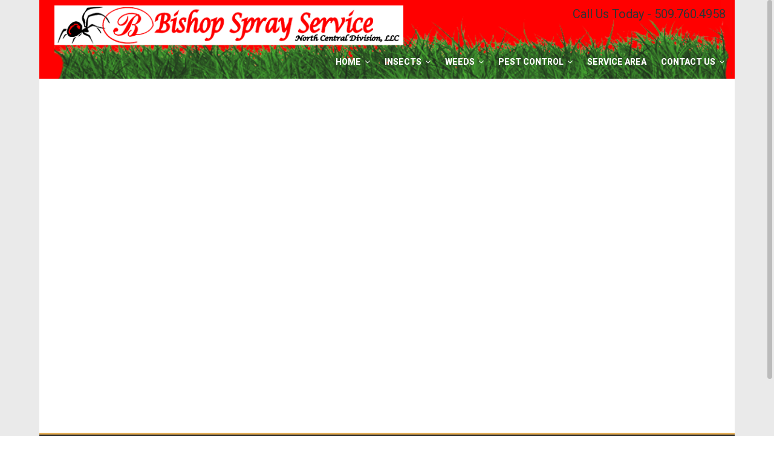

--- FILE ---
content_type: text/html; charset=UTF-8
request_url: http://www.bishopspraynorthcentral.com/join-us-on-facebook/
body_size: 6631
content:
	<!DOCTYPE html>

<html lang="en-US">


<head>

	<meta charset="UTF-8" />

	
	<meta name=viewport content="width=device-width,initial-scale=1,user-scalable=no">

	
	<title>Bishop Spray Service |   Join Us On Facebook</title>

	

	
		


		
	
	<link rel="profile" href="http://gmpg.org/xfn/11" />

	<link rel="pingback" href="http://www.bishopspraynorthcentral.com/xmlrpc.php" />

	<link rel="shortcut icon" type="image/x-icon" href="http://www.bishopspraynorthcentral.com/wp-content/themes/bishop/img/favicon.ico">

	<link rel="apple-touch-icon" href="http://www.bishopspraynorthcentral.com/wp-content/themes/bishop/img/favicon.ico"/>

	<!--[if gte IE 9]>

		<style type="text/css">

			.gradient {

				 filter: none;

			}

		</style>

	<![endif]-->



	<link href='http://fonts.googleapis.com/css?family=Open+Sans:400,800italic,800,700italic,600italic,600,400italic,300italic,300|Roboto:400,100,100italic,300,300italic,400italic,500,500italic,700,700italic|Roboto+Slab:400,100,300,700|Roboto:200,300,400,600,800&subset=latin,latin-ext' rel='stylesheet' type='text/css'>
<meta name='robots' content='max-image-preview:large' />
<link rel='dns-prefetch' href='//fonts.googleapis.com' />
<link rel="alternate" type="application/rss+xml" title="Bishop Spray Service &raquo; Feed" href="http://www.bishopspraynorthcentral.com/feed/" />
<link rel="alternate" type="application/rss+xml" title="Bishop Spray Service &raquo; Comments Feed" href="http://www.bishopspraynorthcentral.com/comments/feed/" />
<link rel="alternate" type="application/rss+xml" title="Bishop Spray Service &raquo; Join Us On Facebook Comments Feed" href="http://www.bishopspraynorthcentral.com/join-us-on-facebook/feed/" />
		<!-- This site uses the Google Analytics by ExactMetrics plugin v8.11.1 - Using Analytics tracking - https://www.exactmetrics.com/ -->
		<!-- Note: ExactMetrics is not currently configured on this site. The site owner needs to authenticate with Google Analytics in the ExactMetrics settings panel. -->
					<!-- No tracking code set -->
				<!-- / Google Analytics by ExactMetrics -->
		<script type="text/javascript">
window._wpemojiSettings = {"baseUrl":"https:\/\/s.w.org\/images\/core\/emoji\/14.0.0\/72x72\/","ext":".png","svgUrl":"https:\/\/s.w.org\/images\/core\/emoji\/14.0.0\/svg\/","svgExt":".svg","source":{"concatemoji":"http:\/\/www.bishopspraynorthcentral.com\/wp-includes\/js\/wp-emoji-release.min.js?ver=6.1.9"}};
/*! This file is auto-generated */
!function(e,a,t){var n,r,o,i=a.createElement("canvas"),p=i.getContext&&i.getContext("2d");function s(e,t){var a=String.fromCharCode,e=(p.clearRect(0,0,i.width,i.height),p.fillText(a.apply(this,e),0,0),i.toDataURL());return p.clearRect(0,0,i.width,i.height),p.fillText(a.apply(this,t),0,0),e===i.toDataURL()}function c(e){var t=a.createElement("script");t.src=e,t.defer=t.type="text/javascript",a.getElementsByTagName("head")[0].appendChild(t)}for(o=Array("flag","emoji"),t.supports={everything:!0,everythingExceptFlag:!0},r=0;r<o.length;r++)t.supports[o[r]]=function(e){if(p&&p.fillText)switch(p.textBaseline="top",p.font="600 32px Arial",e){case"flag":return s([127987,65039,8205,9895,65039],[127987,65039,8203,9895,65039])?!1:!s([55356,56826,55356,56819],[55356,56826,8203,55356,56819])&&!s([55356,57332,56128,56423,56128,56418,56128,56421,56128,56430,56128,56423,56128,56447],[55356,57332,8203,56128,56423,8203,56128,56418,8203,56128,56421,8203,56128,56430,8203,56128,56423,8203,56128,56447]);case"emoji":return!s([129777,127995,8205,129778,127999],[129777,127995,8203,129778,127999])}return!1}(o[r]),t.supports.everything=t.supports.everything&&t.supports[o[r]],"flag"!==o[r]&&(t.supports.everythingExceptFlag=t.supports.everythingExceptFlag&&t.supports[o[r]]);t.supports.everythingExceptFlag=t.supports.everythingExceptFlag&&!t.supports.flag,t.DOMReady=!1,t.readyCallback=function(){t.DOMReady=!0},t.supports.everything||(n=function(){t.readyCallback()},a.addEventListener?(a.addEventListener("DOMContentLoaded",n,!1),e.addEventListener("load",n,!1)):(e.attachEvent("onload",n),a.attachEvent("onreadystatechange",function(){"complete"===a.readyState&&t.readyCallback()})),(e=t.source||{}).concatemoji?c(e.concatemoji):e.wpemoji&&e.twemoji&&(c(e.twemoji),c(e.wpemoji)))}(window,document,window._wpemojiSettings);
</script>
<style type="text/css">
img.wp-smiley,
img.emoji {
	display: inline !important;
	border: none !important;
	box-shadow: none !important;
	height: 1em !important;
	width: 1em !important;
	margin: 0 0.07em !important;
	vertical-align: -0.1em !important;
	background: none !important;
	padding: 0 !important;
}
</style>
	<link rel='stylesheet' id='wp-block-library-css' href='http://www.bishopspraynorthcentral.com/wp-includes/css/dist/block-library/style.min.css?ver=6.1.9' type='text/css' media='all' />
<link rel='stylesheet' id='classic-theme-styles-css' href='http://www.bishopspraynorthcentral.com/wp-includes/css/classic-themes.min.css?ver=1' type='text/css' media='all' />
<style id='global-styles-inline-css' type='text/css'>
body{--wp--preset--color--black: #000000;--wp--preset--color--cyan-bluish-gray: #abb8c3;--wp--preset--color--white: #ffffff;--wp--preset--color--pale-pink: #f78da7;--wp--preset--color--vivid-red: #cf2e2e;--wp--preset--color--luminous-vivid-orange: #ff6900;--wp--preset--color--luminous-vivid-amber: #fcb900;--wp--preset--color--light-green-cyan: #7bdcb5;--wp--preset--color--vivid-green-cyan: #00d084;--wp--preset--color--pale-cyan-blue: #8ed1fc;--wp--preset--color--vivid-cyan-blue: #0693e3;--wp--preset--color--vivid-purple: #9b51e0;--wp--preset--gradient--vivid-cyan-blue-to-vivid-purple: linear-gradient(135deg,rgba(6,147,227,1) 0%,rgb(155,81,224) 100%);--wp--preset--gradient--light-green-cyan-to-vivid-green-cyan: linear-gradient(135deg,rgb(122,220,180) 0%,rgb(0,208,130) 100%);--wp--preset--gradient--luminous-vivid-amber-to-luminous-vivid-orange: linear-gradient(135deg,rgba(252,185,0,1) 0%,rgba(255,105,0,1) 100%);--wp--preset--gradient--luminous-vivid-orange-to-vivid-red: linear-gradient(135deg,rgba(255,105,0,1) 0%,rgb(207,46,46) 100%);--wp--preset--gradient--very-light-gray-to-cyan-bluish-gray: linear-gradient(135deg,rgb(238,238,238) 0%,rgb(169,184,195) 100%);--wp--preset--gradient--cool-to-warm-spectrum: linear-gradient(135deg,rgb(74,234,220) 0%,rgb(151,120,209) 20%,rgb(207,42,186) 40%,rgb(238,44,130) 60%,rgb(251,105,98) 80%,rgb(254,248,76) 100%);--wp--preset--gradient--blush-light-purple: linear-gradient(135deg,rgb(255,206,236) 0%,rgb(152,150,240) 100%);--wp--preset--gradient--blush-bordeaux: linear-gradient(135deg,rgb(254,205,165) 0%,rgb(254,45,45) 50%,rgb(107,0,62) 100%);--wp--preset--gradient--luminous-dusk: linear-gradient(135deg,rgb(255,203,112) 0%,rgb(199,81,192) 50%,rgb(65,88,208) 100%);--wp--preset--gradient--pale-ocean: linear-gradient(135deg,rgb(255,245,203) 0%,rgb(182,227,212) 50%,rgb(51,167,181) 100%);--wp--preset--gradient--electric-grass: linear-gradient(135deg,rgb(202,248,128) 0%,rgb(113,206,126) 100%);--wp--preset--gradient--midnight: linear-gradient(135deg,rgb(2,3,129) 0%,rgb(40,116,252) 100%);--wp--preset--duotone--dark-grayscale: url('#wp-duotone-dark-grayscale');--wp--preset--duotone--grayscale: url('#wp-duotone-grayscale');--wp--preset--duotone--purple-yellow: url('#wp-duotone-purple-yellow');--wp--preset--duotone--blue-red: url('#wp-duotone-blue-red');--wp--preset--duotone--midnight: url('#wp-duotone-midnight');--wp--preset--duotone--magenta-yellow: url('#wp-duotone-magenta-yellow');--wp--preset--duotone--purple-green: url('#wp-duotone-purple-green');--wp--preset--duotone--blue-orange: url('#wp-duotone-blue-orange');--wp--preset--font-size--small: 13px;--wp--preset--font-size--medium: 20px;--wp--preset--font-size--large: 36px;--wp--preset--font-size--x-large: 42px;--wp--preset--spacing--20: 0.44rem;--wp--preset--spacing--30: 0.67rem;--wp--preset--spacing--40: 1rem;--wp--preset--spacing--50: 1.5rem;--wp--preset--spacing--60: 2.25rem;--wp--preset--spacing--70: 3.38rem;--wp--preset--spacing--80: 5.06rem;}:where(.is-layout-flex){gap: 0.5em;}body .is-layout-flow > .alignleft{float: left;margin-inline-start: 0;margin-inline-end: 2em;}body .is-layout-flow > .alignright{float: right;margin-inline-start: 2em;margin-inline-end: 0;}body .is-layout-flow > .aligncenter{margin-left: auto !important;margin-right: auto !important;}body .is-layout-constrained > .alignleft{float: left;margin-inline-start: 0;margin-inline-end: 2em;}body .is-layout-constrained > .alignright{float: right;margin-inline-start: 2em;margin-inline-end: 0;}body .is-layout-constrained > .aligncenter{margin-left: auto !important;margin-right: auto !important;}body .is-layout-constrained > :where(:not(.alignleft):not(.alignright):not(.alignfull)){max-width: var(--wp--style--global--content-size);margin-left: auto !important;margin-right: auto !important;}body .is-layout-constrained > .alignwide{max-width: var(--wp--style--global--wide-size);}body .is-layout-flex{display: flex;}body .is-layout-flex{flex-wrap: wrap;align-items: center;}body .is-layout-flex > *{margin: 0;}:where(.wp-block-columns.is-layout-flex){gap: 2em;}.has-black-color{color: var(--wp--preset--color--black) !important;}.has-cyan-bluish-gray-color{color: var(--wp--preset--color--cyan-bluish-gray) !important;}.has-white-color{color: var(--wp--preset--color--white) !important;}.has-pale-pink-color{color: var(--wp--preset--color--pale-pink) !important;}.has-vivid-red-color{color: var(--wp--preset--color--vivid-red) !important;}.has-luminous-vivid-orange-color{color: var(--wp--preset--color--luminous-vivid-orange) !important;}.has-luminous-vivid-amber-color{color: var(--wp--preset--color--luminous-vivid-amber) !important;}.has-light-green-cyan-color{color: var(--wp--preset--color--light-green-cyan) !important;}.has-vivid-green-cyan-color{color: var(--wp--preset--color--vivid-green-cyan) !important;}.has-pale-cyan-blue-color{color: var(--wp--preset--color--pale-cyan-blue) !important;}.has-vivid-cyan-blue-color{color: var(--wp--preset--color--vivid-cyan-blue) !important;}.has-vivid-purple-color{color: var(--wp--preset--color--vivid-purple) !important;}.has-black-background-color{background-color: var(--wp--preset--color--black) !important;}.has-cyan-bluish-gray-background-color{background-color: var(--wp--preset--color--cyan-bluish-gray) !important;}.has-white-background-color{background-color: var(--wp--preset--color--white) !important;}.has-pale-pink-background-color{background-color: var(--wp--preset--color--pale-pink) !important;}.has-vivid-red-background-color{background-color: var(--wp--preset--color--vivid-red) !important;}.has-luminous-vivid-orange-background-color{background-color: var(--wp--preset--color--luminous-vivid-orange) !important;}.has-luminous-vivid-amber-background-color{background-color: var(--wp--preset--color--luminous-vivid-amber) !important;}.has-light-green-cyan-background-color{background-color: var(--wp--preset--color--light-green-cyan) !important;}.has-vivid-green-cyan-background-color{background-color: var(--wp--preset--color--vivid-green-cyan) !important;}.has-pale-cyan-blue-background-color{background-color: var(--wp--preset--color--pale-cyan-blue) !important;}.has-vivid-cyan-blue-background-color{background-color: var(--wp--preset--color--vivid-cyan-blue) !important;}.has-vivid-purple-background-color{background-color: var(--wp--preset--color--vivid-purple) !important;}.has-black-border-color{border-color: var(--wp--preset--color--black) !important;}.has-cyan-bluish-gray-border-color{border-color: var(--wp--preset--color--cyan-bluish-gray) !important;}.has-white-border-color{border-color: var(--wp--preset--color--white) !important;}.has-pale-pink-border-color{border-color: var(--wp--preset--color--pale-pink) !important;}.has-vivid-red-border-color{border-color: var(--wp--preset--color--vivid-red) !important;}.has-luminous-vivid-orange-border-color{border-color: var(--wp--preset--color--luminous-vivid-orange) !important;}.has-luminous-vivid-amber-border-color{border-color: var(--wp--preset--color--luminous-vivid-amber) !important;}.has-light-green-cyan-border-color{border-color: var(--wp--preset--color--light-green-cyan) !important;}.has-vivid-green-cyan-border-color{border-color: var(--wp--preset--color--vivid-green-cyan) !important;}.has-pale-cyan-blue-border-color{border-color: var(--wp--preset--color--pale-cyan-blue) !important;}.has-vivid-cyan-blue-border-color{border-color: var(--wp--preset--color--vivid-cyan-blue) !important;}.has-vivid-purple-border-color{border-color: var(--wp--preset--color--vivid-purple) !important;}.has-vivid-cyan-blue-to-vivid-purple-gradient-background{background: var(--wp--preset--gradient--vivid-cyan-blue-to-vivid-purple) !important;}.has-light-green-cyan-to-vivid-green-cyan-gradient-background{background: var(--wp--preset--gradient--light-green-cyan-to-vivid-green-cyan) !important;}.has-luminous-vivid-amber-to-luminous-vivid-orange-gradient-background{background: var(--wp--preset--gradient--luminous-vivid-amber-to-luminous-vivid-orange) !important;}.has-luminous-vivid-orange-to-vivid-red-gradient-background{background: var(--wp--preset--gradient--luminous-vivid-orange-to-vivid-red) !important;}.has-very-light-gray-to-cyan-bluish-gray-gradient-background{background: var(--wp--preset--gradient--very-light-gray-to-cyan-bluish-gray) !important;}.has-cool-to-warm-spectrum-gradient-background{background: var(--wp--preset--gradient--cool-to-warm-spectrum) !important;}.has-blush-light-purple-gradient-background{background: var(--wp--preset--gradient--blush-light-purple) !important;}.has-blush-bordeaux-gradient-background{background: var(--wp--preset--gradient--blush-bordeaux) !important;}.has-luminous-dusk-gradient-background{background: var(--wp--preset--gradient--luminous-dusk) !important;}.has-pale-ocean-gradient-background{background: var(--wp--preset--gradient--pale-ocean) !important;}.has-electric-grass-gradient-background{background: var(--wp--preset--gradient--electric-grass) !important;}.has-midnight-gradient-background{background: var(--wp--preset--gradient--midnight) !important;}.has-small-font-size{font-size: var(--wp--preset--font-size--small) !important;}.has-medium-font-size{font-size: var(--wp--preset--font-size--medium) !important;}.has-large-font-size{font-size: var(--wp--preset--font-size--large) !important;}.has-x-large-font-size{font-size: var(--wp--preset--font-size--x-large) !important;}
.wp-block-navigation a:where(:not(.wp-element-button)){color: inherit;}
:where(.wp-block-columns.is-layout-flex){gap: 2em;}
.wp-block-pullquote{font-size: 1.5em;line-height: 1.6;}
</style>
<link rel='stylesheet' id='layerslider-css' href='http://www.bishopspraynorthcentral.com/wp-content/plugins/LayerSlider/static/css/layerslider.css?ver=5.1.1' type='text/css' media='all' />
<link rel='stylesheet' id='ls-google-fonts-css' href='http://fonts.googleapis.com/css?family=Lato:100,300,regular,700,900|Open+Sans:300|Indie+Flower:regular|Oswald:300,regular,700&#038;subset=latin,latin-ext' type='text/css' media='all' />
<link rel='stylesheet' id='contact-form-7-css' href='http://www.bishopspraynorthcentral.com/wp-content/plugins/contact-form-7/includes/css/styles.css?ver=5.7.7' type='text/css' media='all' />
<link rel='stylesheet' id='default_style-css' href='http://www.bishopspraynorthcentral.com/wp-content/themes/bishop/style.css?ver=6.1.9' type='text/css' media='all' />
<link rel='stylesheet' id='font-awesome-css' href='http://www.bishopspraynorthcentral.com/wp-content/themes/bishop/css/font-awesome/css/font-awesome.min.css?ver=6.1.9' type='text/css' media='all' />
<link rel='stylesheet' id='stylesheet-css' href='http://www.bishopspraynorthcentral.com/wp-content/themes/bishop/css/stylesheet.min.css?ver=6.1.9' type='text/css' media='all' />
<link rel='stylesheet' id='style_dynamic-css' href='http://www.bishopspraynorthcentral.com/wp-content/themes/bishop/css/style_dynamic.php?ver=6.1.9' type='text/css' media='all' />
<link rel='stylesheet' id='responsive-css' href='http://www.bishopspraynorthcentral.com/wp-content/themes/bishop/css/responsive.min.css?ver=6.1.9' type='text/css' media='all' />
<link rel='stylesheet' id='style_dynamic_responsive-css' href='http://www.bishopspraynorthcentral.com/wp-content/themes/bishop/css/style_dynamic_responsive.php?ver=6.1.9' type='text/css' media='all' />
<link rel='stylesheet' id='js_composer_front-css' href='http://www.bishopspraynorthcentral.com/wp-content/plugins/js_composer/assets/css/js_composer_front.css?ver=4.1.2' type='text/css' media='all' />
<link rel='stylesheet' id='custom_css-css' href='http://www.bishopspraynorthcentral.com/wp-content/themes/bishop/css/custom_css.php?ver=6.1.9' type='text/css' media='all' />
<script type='text/javascript' src='http://www.bishopspraynorthcentral.com/wp-includes/js/jquery/jquery.min.js?ver=3.6.1' id='jquery-core-js'></script>
<script type='text/javascript' src='http://www.bishopspraynorthcentral.com/wp-includes/js/jquery/jquery-migrate.min.js?ver=3.3.2' id='jquery-migrate-js'></script>
<script type='text/javascript' src='http://www.bishopspraynorthcentral.com/wp-content/plugins/LayerSlider/static/js/layerslider.kreaturamedia.jquery.js?ver=5.1.1' id='layerslider-js'></script>
<script type='text/javascript' src='http://www.bishopspraynorthcentral.com/wp-content/plugins/LayerSlider/static/js/greensock.js?ver=1.11.2' id='greensock-js'></script>
<script type='text/javascript' src='http://www.bishopspraynorthcentral.com/wp-content/plugins/LayerSlider/static/js/layerslider.transitions.js?ver=5.1.1' id='layerslider-transitions-js'></script>
<link rel="https://api.w.org/" href="http://www.bishopspraynorthcentral.com/wp-json/" /><link rel="alternate" type="application/json" href="http://www.bishopspraynorthcentral.com/wp-json/wp/v2/pages/29" /><link rel="EditURI" type="application/rsd+xml" title="RSD" href="http://www.bishopspraynorthcentral.com/xmlrpc.php?rsd" />
<link rel="wlwmanifest" type="application/wlwmanifest+xml" href="http://www.bishopspraynorthcentral.com/wp-includes/wlwmanifest.xml" />
<meta name="generator" content="WordPress 6.1.9" />
<link rel="canonical" href="http://www.bishopspraynorthcentral.com/join-us-on-facebook/" />
<link rel='shortlink' href='http://www.bishopspraynorthcentral.com/?p=29' />
<link rel="alternate" type="application/json+oembed" href="http://www.bishopspraynorthcentral.com/wp-json/oembed/1.0/embed?url=http%3A%2F%2Fwww.bishopspraynorthcentral.com%2Fjoin-us-on-facebook%2F" />
<link rel="alternate" type="text/xml+oembed" href="http://www.bishopspraynorthcentral.com/wp-json/oembed/1.0/embed?url=http%3A%2F%2Fwww.bishopspraynorthcentral.com%2Fjoin-us-on-facebook%2F&#038;format=xml" />
<link rel="apple-touch-icon" sizes="57x57" href="/wp-content/uploads/fbrfg/apple-touch-icon-57x57.png">
<link rel="apple-touch-icon" sizes="60x60" href="/wp-content/uploads/fbrfg/apple-touch-icon-60x60.png">
<link rel="apple-touch-icon" sizes="72x72" href="/wp-content/uploads/fbrfg/apple-touch-icon-72x72.png">
<link rel="apple-touch-icon" sizes="76x76" href="/wp-content/uploads/fbrfg/apple-touch-icon-76x76.png">
<link rel="apple-touch-icon" sizes="114x114" href="/wp-content/uploads/fbrfg/apple-touch-icon-114x114.png">
<link rel="apple-touch-icon" sizes="120x120" href="/wp-content/uploads/fbrfg/apple-touch-icon-120x120.png">
<link rel="apple-touch-icon" sizes="144x144" href="/wp-content/uploads/fbrfg/apple-touch-icon-144x144.png">
<link rel="apple-touch-icon" sizes="152x152" href="/wp-content/uploads/fbrfg/apple-touch-icon-152x152.png">
<link rel="apple-touch-icon" sizes="180x180" href="/wp-content/uploads/fbrfg/apple-touch-icon-180x180.png">
<link rel="icon" type="image/png" href="/wp-content/uploads/fbrfg/favicon-32x32.png" sizes="32x32">
<link rel="icon" type="image/png" href="/wp-content/uploads/fbrfg/android-chrome-192x192.png" sizes="192x192">
<link rel="icon" type="image/png" href="/wp-content/uploads/fbrfg/favicon-96x96.png" sizes="96x96">
<link rel="icon" type="image/png" href="/wp-content/uploads/fbrfg/favicon-16x16.png" sizes="16x16">
<link rel="manifest" href="/wp-content/uploads/fbrfg/manifest.json">
<link rel="shortcut icon" href="/wp-content/uploads/fbrfg/favicon.ico">
<meta name="msapplication-TileColor" content="#da532c">
<meta name="msapplication-TileImage" content="/wp-content/uploads/fbrfg/mstile-144x144.png">
<meta name="msapplication-config" content="/wp-content/uploads/fbrfg/browserconfig.xml">
<meta name="theme-color" content="#ffffff"><style type="text/css">.recentcomments a{display:inline !important;padding:0 !important;margin:0 !important;}</style><meta name="generator" content="Powered by Visual Composer - drag and drop page builder for WordPress."/>

	<link rel="stylesheet" type="text/css" href="http://www.bishopspraynorthcentral.com/wp-content/themes/bishop/css/bishop.css"> 

</head>



<body class="page-template-default page page-id-29  smooth_scroll boxed wpb-js-composer js-comp-ver-4.1.2 vc_responsive">

	

	
	
	
	
	<div class="wrapper">

	<div class="wrapper_inner">

	<!-- Google Analytics start -->

	
	<!-- Google Analytics end -->

	




<header class="page_header   regular    scroll_header_top_area">

	<div class="header_inner clearfix">

	

	
	<div class="header_top_bottom_holder">

	
	<div class="header_bottom clearfix" style='' >

		
				<div class="container">

					<div class="container_inner clearfix">

			
            

					<div class="header_inner_left">

						<div class="mobile_menu_button"><span><i class="fa fa-bars"></i></span></div>

						<div class="logo_wrapper">

							
							<div class="q_logo"><a href="http://www.bishopspraynorthcentral.com/"><img class="normal" src="http://www.bishopspraynorthcentral.com/wp-content/uploads/2015/07/logo.png" alt="Logo"/><img class="light" src="http://www.bishopspraynorthcentral.com/wp-content/uploads/2015/07/logo.png" alt="Logo"/><img class="dark" src="http://www.bishopspraynorthcentral.com/wp-content/uploads/2015/07/logo.png" alt="Logo"/><img class="sticky" src="http://www.bishopspraynorthcentral.com/wp-content/uploads/2015/07/logo.png" alt="Logo"/></a></div>

							

						</div>

                        
					</div>

					
						
							<div class="header_inner_right">

                            <div class="widget widget_text">			<div class="textwidget"><h3>Call Us Today - 509.760.4958</h3></div>
		</div>
                                
							</div>

						
						<nav class="main_menu drop_down ">

						<ul id="menu-top_menu" class=""><li id="nav-menu-item-67" class="menu-item menu-item-type-post_type menu-item-object-page menu-item-home menu-item-has-children  has_sub narrow"><a href="http://www.bishopspraynorthcentral.com/" class=""><i class="menu_icon fa blank"></i><span>Home</span><i class="q_menu_arrow fa fa-angle-down"></i></a>
<div class="second bellow_header"><div class="inner"><ul>
	<li id="nav-menu-item-98" class="menu-item menu-item-type-post_type menu-item-object-page "><a href="http://www.bishopspraynorthcentral.com/about-us/" class=""><i class="menu_icon fa blank"></i><span>About Us</span></a></li>
	<li id="nav-menu-item-108" class="menu-item menu-item-type-post_type menu-item-object-page "><a href="http://www.bishopspraynorthcentral.com/our-work-is-guaranteed/" class=""><i class="menu_icon fa blank"></i><span>Our Work Is Guaranteed</span></a></li>
</ul></div></div>
</li>
<li id="nav-menu-item-121" class="menu-item menu-item-type-post_type menu-item-object-page menu-item-has-children  has_sub narrow"><a href="http://www.bishopspraynorthcentral.com/insects/" class=""><i class="menu_icon fa blank"></i><span>Insects</span><i class="q_menu_arrow fa fa-angle-down"></i></a>
<div class="second bellow_header"><div class="inner"><ul>
	<li id="nav-menu-item-138" class="menu-item menu-item-type-post_type menu-item-object-page "><a href="http://www.bishopspraynorthcentral.com/preparing-for-our-visit/" class=""><i class="menu_icon fa blank"></i><span>Preparing For Our Visit</span></a></li>
</ul></div></div>
</li>
<li id="nav-menu-item-145" class="menu-item menu-item-type-post_type menu-item-object-page menu-item-has-children  has_sub narrow"><a href="http://www.bishopspraynorthcentral.com/weeds/" class=""><i class="menu_icon fa blank"></i><span>Weeds</span><i class="q_menu_arrow fa fa-angle-down"></i></a>
<div class="second bellow_header"><div class="inner"><ul>
	<li id="nav-menu-item-144" class="menu-item menu-item-type-post_type menu-item-object-page "><a href="http://www.bishopspraynorthcentral.com/preparing-for-our-visit/" class=""><i class="menu_icon fa blank"></i><span>Preparing For Our Visit</span></a></li>
</ul></div></div>
</li>
<li id="nav-menu-item-153" class="menu-item menu-item-type-post_type menu-item-object-page menu-item-has-children  has_sub narrow"><a href="http://www.bishopspraynorthcentral.com/pest-control/" class=""><i class="menu_icon fa blank"></i><span>Pest Control</span><i class="q_menu_arrow fa fa-angle-down"></i></a>
<div class="second bellow_header"><div class="inner"><ul>
	<li id="nav-menu-item-154" class="menu-item menu-item-type-post_type menu-item-object-page "><a href="http://www.bishopspraynorthcentral.com/preparing-for-our-visit/" class=""><i class="menu_icon fa blank"></i><span>Preparing For Our Visit</span></a></li>
</ul></div></div>
</li>
<li id="nav-menu-item-159" class="menu-item menu-item-type-post_type menu-item-object-page  narrow"><a href="http://www.bishopspraynorthcentral.com/service-area/" class=""><i class="menu_icon fa blank"></i><span>Service Area</span></a></li>
<li id="nav-menu-item-338" class="menu-item menu-item-type-post_type menu-item-object-page menu-item-has-children  has_sub narrow"><a href="http://www.bishopspraynorthcentral.com/contact-us/" class=""><i class="menu_icon fa blank"></i><span>contact us</span><i class="q_menu_arrow fa fa-angle-down"></i></a>
<div class="second bellow_header"><div class="inner"><ul>
	<li id="nav-menu-item-378" class="menu-item menu-item-type-custom menu-item-object-custom "><a target="_blank" href="https://www.facebook.com/BishopSprayNorthCentralDivision" class=""><i class="menu_icon fa blank"></i><span>Join Us On Facebook</span></a></li>
	<li id="nav-menu-item-363" class="menu-item menu-item-type-post_type menu-item-object-page menu-item-has-children sub"><a href="http://www.bishopspraynorthcentral.com/pay-online/" class=""><i class="menu_icon fa blank"></i><span>pay online</span><i class="q_menu_arrow fa fa-angle-right"></i></a>
	<ul>
		<li id="nav-menu-item-361" class="menu-item menu-item-type-post_type menu-item-object-page "><a href="http://www.bishopspraynorthcentral.com/thank-you/" class=""><i class="menu_icon fa blank"></i><span>thank you</span></a></li>
	</ul>
</li>
	<li id="nav-menu-item-362" class="menu-item menu-item-type-post_type menu-item-object-page "><a href="http://www.bishopspraynorthcentral.com/sitemap/" class=""><i class="menu_icon fa blank"></i><span>sitemap</span></a></li>
</ul></div></div>
</li>
</ul>
						</nav>

						
					
					<nav class="mobile_menu">

						<ul id="menu-top_menu-1" class=""><li id="mobile-menu-item-67" class="menu-item menu-item-type-post_type menu-item-object-page menu-item-home menu-item-has-children  has_sub"><a href="http://www.bishopspraynorthcentral.com/" class=""><span>Home</span><span class="mobile_arrow"><i class="fa fa-angle-right"></i><i class="fa fa-angle-down"></i></span></a>
<ul class="sub_menu">
	<li id="mobile-menu-item-98" class="menu-item menu-item-type-post_type menu-item-object-page "><a href="http://www.bishopspraynorthcentral.com/about-us/" class=""><span>About Us</span><span class="mobile_arrow"><i class="fa fa-angle-right"></i><i class="fa fa-angle-down"></i></span></a></li>
	<li id="mobile-menu-item-108" class="menu-item menu-item-type-post_type menu-item-object-page "><a href="http://www.bishopspraynorthcentral.com/our-work-is-guaranteed/" class=""><span>Our Work Is Guaranteed</span><span class="mobile_arrow"><i class="fa fa-angle-right"></i><i class="fa fa-angle-down"></i></span></a></li>
</ul>
</li>
<li id="mobile-menu-item-121" class="menu-item menu-item-type-post_type menu-item-object-page menu-item-has-children  has_sub"><a href="http://www.bishopspraynorthcentral.com/insects/" class=""><span>Insects</span><span class="mobile_arrow"><i class="fa fa-angle-right"></i><i class="fa fa-angle-down"></i></span></a>
<ul class="sub_menu">
	<li id="mobile-menu-item-138" class="menu-item menu-item-type-post_type menu-item-object-page "><a href="http://www.bishopspraynorthcentral.com/preparing-for-our-visit/" class=""><span>Preparing For Our Visit</span><span class="mobile_arrow"><i class="fa fa-angle-right"></i><i class="fa fa-angle-down"></i></span></a></li>
</ul>
</li>
<li id="mobile-menu-item-145" class="menu-item menu-item-type-post_type menu-item-object-page menu-item-has-children  has_sub"><a href="http://www.bishopspraynorthcentral.com/weeds/" class=""><span>Weeds</span><span class="mobile_arrow"><i class="fa fa-angle-right"></i><i class="fa fa-angle-down"></i></span></a>
<ul class="sub_menu">
	<li id="mobile-menu-item-144" class="menu-item menu-item-type-post_type menu-item-object-page "><a href="http://www.bishopspraynorthcentral.com/preparing-for-our-visit/" class=""><span>Preparing For Our Visit</span><span class="mobile_arrow"><i class="fa fa-angle-right"></i><i class="fa fa-angle-down"></i></span></a></li>
</ul>
</li>
<li id="mobile-menu-item-153" class="menu-item menu-item-type-post_type menu-item-object-page menu-item-has-children  has_sub"><a href="http://www.bishopspraynorthcentral.com/pest-control/" class=""><span>Pest Control</span><span class="mobile_arrow"><i class="fa fa-angle-right"></i><i class="fa fa-angle-down"></i></span></a>
<ul class="sub_menu">
	<li id="mobile-menu-item-154" class="menu-item menu-item-type-post_type menu-item-object-page "><a href="http://www.bishopspraynorthcentral.com/preparing-for-our-visit/" class=""><span>Preparing For Our Visit</span><span class="mobile_arrow"><i class="fa fa-angle-right"></i><i class="fa fa-angle-down"></i></span></a></li>
</ul>
</li>
<li id="mobile-menu-item-159" class="menu-item menu-item-type-post_type menu-item-object-page "><a href="http://www.bishopspraynorthcentral.com/service-area/" class=""><span>Service Area</span><span class="mobile_arrow"><i class="fa fa-angle-right"></i><i class="fa fa-angle-down"></i></span></a></li>
<li id="mobile-menu-item-338" class="menu-item menu-item-type-post_type menu-item-object-page menu-item-has-children  has_sub"><a href="http://www.bishopspraynorthcentral.com/contact-us/" class=""><span>contact us</span><span class="mobile_arrow"><i class="fa fa-angle-right"></i><i class="fa fa-angle-down"></i></span></a>
<ul class="sub_menu">
	<li id="mobile-menu-item-378" class="menu-item menu-item-type-custom menu-item-object-custom "><a target="_blank" href="https://www.facebook.com/BishopSprayNorthCentralDivision" class=""><span>Join Us On Facebook</span><span class="mobile_arrow"><i class="fa fa-angle-right"></i><i class="fa fa-angle-down"></i></span></a></li>
	<li id="mobile-menu-item-363" class="menu-item menu-item-type-post_type menu-item-object-page menu-item-has-children  has_sub"><a href="http://www.bishopspraynorthcentral.com/pay-online/" class=""><span>pay online</span><span class="mobile_arrow"><i class="fa fa-angle-right"></i><i class="fa fa-angle-down"></i></span></a>
	<ul class="sub_menu">
		<li id="mobile-menu-item-361" class="menu-item menu-item-type-post_type menu-item-object-page "><a href="http://www.bishopspraynorthcentral.com/thank-you/" class=""><span>thank you</span><span class="mobile_arrow"><i class="fa fa-angle-right"></i><i class="fa fa-angle-down"></i></span></a></li>
	</ul>
</li>
	<li id="mobile-menu-item-362" class="menu-item menu-item-type-post_type menu-item-object-page "><a href="http://www.bishopspraynorthcentral.com/sitemap/" class=""><span>sitemap</span><span class="mobile_arrow"><i class="fa fa-angle-right"></i><i class="fa fa-angle-down"></i></span></a></li>
</ul>
</li>
</ul>
					</nav>

			
					</div>

				</div>

			
	</div>

	</div>

	</div>

</header>

	
		<a id='back_to_top' href='#'>

			<span class="fa-stack">

				<i class="fa fa-angle-up " style=""></i>

			</span>

		</a>

	
		
	<div class="content content_top_margin">


			
			<div class="content_inner  ">

			
												<div class="container">
			<div class="container_inner clearfix">
																														 
																				
		</div>
	</div>
					<div class="content_bottom" >
					</div>
				
	</div>
</div>
	<footer >
		<div class="footer_inner clearfix">
						<div class="footer_bottom_holder">
			<div class="footer_bottom">
            <div class="container">
            <div class="container_inner clearfix">
							<div class="textwidget">Bishop Spray Service, North Central, © 2017 |  Site Developed by <a href="http://www.backusdesign.com" target="_blank" rel="noopener">Backus Marketing &amp; Design</a></div>
		            </div>
            </div>
			</div>
		</div>
				</div>
	</footer>
</div>
</div>
			<script type="text/javascript">function showhide_toggle(e,t,r,g){var a=jQuery("#"+e+"-link-"+t),s=jQuery("a",a),i=jQuery("#"+e+"-content-"+t),l=jQuery("#"+e+"-toggle-"+t);a.toggleClass("sh-show sh-hide"),i.toggleClass("sh-show sh-hide").toggle(),"true"===s.attr("aria-expanded")?s.attr("aria-expanded","false"):s.attr("aria-expanded","true"),l.text()===r?(l.text(g),a.trigger("sh-link:more")):(l.text(r),a.trigger("sh-link:less")),a.trigger("sh-link:toggle")}</script>
	<script type='text/javascript' src='http://www.bishopspraynorthcentral.com/wp-content/plugins/contact-form-7/includes/swv/js/index.js?ver=5.7.7' id='swv-js'></script>
<script type='text/javascript' id='contact-form-7-js-extra'>
/* <![CDATA[ */
var wpcf7 = {"api":{"root":"http:\/\/www.bishopspraynorthcentral.com\/wp-json\/","namespace":"contact-form-7\/v1"}};
/* ]]> */
</script>
<script type='text/javascript' src='http://www.bishopspraynorthcentral.com/wp-content/plugins/contact-form-7/includes/js/index.js?ver=5.7.7' id='contact-form-7-js'></script>
<script type='text/javascript' id='qode-like-js-extra'>
/* <![CDATA[ */
var qodeLike = {"ajaxurl":"http:\/\/www.bishopspraynorthcentral.com\/wp-admin\/admin-ajax.php"};
/* ]]> */
</script>
<script type='text/javascript' src='http://www.bishopspraynorthcentral.com/wp-content/themes/bishop/js/qode-like.js?ver=1.0' id='qode-like-js'></script>
<script type='text/javascript' src='http://www.bishopspraynorthcentral.com/wp-content/themes/bishop/js/plugins.js?ver=6.1.9' id='plugins-js'></script>
<script type='text/javascript' src='http://www.bishopspraynorthcentral.com/wp-content/themes/bishop/js/default_dynamic.php?ver=6.1.9' id='default_dynamic-js'></script>
<script type='text/javascript' src='http://www.bishopspraynorthcentral.com/wp-content/themes/bishop/js/default.min.js?ver=6.1.9' id='default-js'></script>
<script type='text/javascript' src='http://www.bishopspraynorthcentral.com/wp-content/themes/bishop/js/custom_js.php?ver=6.1.9' id='custom_js-js'></script>
<script type='text/javascript' src='http://www.bishopspraynorthcentral.com/wp-includes/js/comment-reply.min.js?ver=6.1.9' id='comment-reply-js'></script>
<script type='text/javascript' src='http://www.bishopspraynorthcentral.com/wp-content/plugins/js_composer/assets/js/js_composer_front.js?ver=4.1.2' id='wpb_composer_front_js-js'></script>
</body>
</html>

--- FILE ---
content_type: text/css; charset=utf-8
request_url: http://www.bishopspraynorthcentral.com/wp-content/themes/bishop/css/style_dynamic.php?ver=6.1.9
body_size: 2358
content:

            .q_progress_bar .progress_content,
        .portfolio_gallery a .gallery_text_holder,
        .projects_holder article .portfolio_description .separator,
        .projects_holder article .hover_feature_holder_title .separator,
        .portfolio_slider .image_holder .separator,
        .highlight,
        .gallery_holder ul li .gallery_hover,
        .q_dropcap.circle,
        .q_dropcap.square,
        .q_icon_with_title.boxed .icon_holder .fa-stack, 
        .q_font_awsome_icon_square,
        .q_icon_with_title.square .icon_holder .fa-stack,
        .box_holder_icon_inner.square .fa-stack,
        .q_font_awsome_icon_square,
        .box_holder_icon_inner.circle .fa-stack,
        .circle .icon_holder .fa-stack,
        .q_list.number.circle_number ul>li:before,
        .latest_post_holder .latest_post_date .post_publish_day,
        .social_share_dropdown ul li.share_title,
        #wp-calendar td#today,
        #back_to_top:hover span,
        .vc_text_separator.full div,
        .mejs-controls .mejs-time-rail .mejs-time-current,
        .mejs-controls .mejs-time-rail .mejs-time-handle,
        .mejs-controls .mejs-horizontal-volume-slider .mejs-horizontal-volume-current,
        .q_pie_graf_legend ul li .color_holder,
        .q_line_graf_legend ul li .color_holder,
        .circle_item .circle:hover,
        .qode_call_to_action.container,
        .qode_carousels .flex-control-paging li a.flex-active{
            background-color: #ffffff;
        }

        
        .portfolio_gallery a .gallery_text_holder, 
        .gallery_holder ul li .gallery_hover{
            background-color: rgba(255,255,255,0.9);
        }

        h1 a:hover, h2 a:hover, h3 a:hover, h4 a:hover, h5 a:hover, h6 a:hover, a, p a,
        nav.main_menu>ul>li.active > a > span,
        nav.main_menu>ul>li.active > a > i,
        nav.main_menu > ul > li:hover > a > span,
        nav.main_menu > ul > li:hover > a > i,
        .drop_down .second .inner > ul > li > a:hover,
        .drop_down .second .inner ul li.sub ul li a:hover,
        .drop_down .wide.icons  .second a:hover i,
        nav.mobile_menu ul li a:hover,
        nav.mobile_menu ul li.active > a,
        .breadcrumb .current,
        .breadcrumb a:hover,
        .box_image_holder .box_icon .fa-stack i.fa-stack-base,
        .q_icon_list i,
        .q_counter_holder span.counter,
        .box_holder_icon .fa-stack i,
        .qbutton.gray,
        .qbutton.gray:hover,
        .q_percentage_with_icon,
        .portfolio_navigation .portfolio_button a:hover i,
        .portfolio_like a.liked i,
        .portfolio_like a:hover i,
        .portfolio_single .portfolio_like a.liked i,
        .portfolio_single .portfolio_like a:hover i,
        .filter_holder ul li:hover span,
        .q_accordion_holder.accordion .ui-accordion-header:hover,
        .q_accordion_holder.accordion.with_icon .ui-accordion-header i,
        .testimonial_content_inner .testimonial_author .company_position,
        blockquote i.pull-left,
        .q_dropcap,
        .q_message.with_icon > i,
        .q_box_holder.with_icon .box_holder_icon_inner .fa-stack i.fa-stack-base,
        .q_font_awsome_icon_stack .fa-circle,
        .q_icon_with_title.boxed .icon_holder .fa-stack,
        .q_icon_with_title.center .icon_holder .font_awsome_icon i:hover,
        .q_icon_with_title .icon_with_title_link,
        .q_font_awsome_icon i:hover,
        .q_progress_bars_icons_inner.square .bar.active i,
        .q_progress_bars_icons_inner.circle .bar.active i,
        .q_progress_bars_icons_inner.normal .bar.active i,
        .q_progress_bars_icons_inner .bar.active i.fa-circle,
        .q_list.number ul>li:before,
        .latest_post_inner .post_infos a:hover,
        .post_info_right a:hover,
        .blog_holder article .post_description a:hover,
        .blog_holder.masonry article .post_info a:hover,
        .blog_holder article .post_comments:hover i,
        .latest_post_inner .post_comments:hover i,
        .blog_holder article .post_description a:hover,
        .blog_holder article .post_description .post_comments:hover,
        .blog_like a:hover i,
        .blog_like a.liked i,
        .blog_like a:hover span,
        .social_share_holder:hover .social_share_title,
        .social_share_dropdown ul li:hover .share_text,
        .social_share_dropdown ul li :hover i,
        .blog_holder article.format-quote .post_text i.qoute_mark,
        .blog_holder article.format-link .post_text i.link_mark,
        .blog_holder article.format-link .post_text .post_text_holder:hover h4 a,
        .blog_holder article.format-quote .post_text .post_text_holder:hover h4 a,
        .blog_holder article.format-quote .post_text .post_text_holder:hover .quote_author,
        .author_text_holder .author_email,
        .comment_holder .comment .text .replay, 
        .comment_holder .comment .text .comment-reply-link,
        .header-widget.widget_nav_menu ul.menu li a:hover,
        aside .widget a:hover,
        .header_top #lang_sel ul li ul li a:hover,
        .header_top #lang_sel_click ul li ul li a:hover,
        .header_top #lang_sel_list ul li a.lang_sel_sel,
        .header_top #lang_sel_list ul li a:hover,
        aside .widget #lang_sel a.lang_sel_sel:hover,
        aside .widget #lang_sel_click a.lang_sel_sel:hover,
        aside .widget #lang_sel ul ul a:hover,
        aside .widget #lang_sel_click ul ul a:hover,
        aside .widget #lang_sel_list li a.lang_sel_sel,
        aside .widget #lang_sel_list li a:hover,
        .q_team .q_team_title_holder span,
        .animated_icon_with_text_holder .animated_text p,
        #respond textarea:focus,
        #respond input[type='text']:focus,
        .contact_form input[type='text']:focus,
        .contact_form  textarea:focus,
        .side_menu_button > a:hover,
        .header_top #lang_sel > ul > li > a:hover, 
        .header_top #lang_sel_click > ul > li> a:hover,
				nav.content_menu ul li.active i,
				nav.content_menu ul li:hover i,
				nav.content_menu ul li.active a,
				nav.content_menu ul li:hover a,
				aside .widget.posts_holder li:hover{
            color: #ffffff;
        }

        .q_steps_holder .circle_small:hover span, .q_steps_holder .circle_small:hover .step_title, .q_circles_holder .q_circle_inner2:hover i,
        .header_top #lang_sel > ul > li > a:hover, 
        .header_top #lang_sel_click > ul > li> a:hover{
            color: #ffffff !important;
        }

        .ajax_loader_html,
        .box_image_with_border:hover,
        .q_progress_bars_icons_inner.square .bar.active .bar_noactive, 
        .q_progress_bars_icons_inner.square .bar.active .bar_active,
        .q_progress_bars_icons_inner.circle .bar.active .bar_noactive,
        .q_progress_bars_icons_inner.circle .bar.active .bar_active,
        .blog_holder article.format-link .post_text .post_text_holder:hover,
        .blog_holder article.format-quote .post_text .post_text_holder:hover,
        .widget.widget_search form.form_focus,
        #back_to_top:hover span,
        .q_steps_holder .circle_small_wrapper,
        #respond textarea:focus,
        #respond input[type='text']:focus,
        .contact_form input[type='text']:focus,
        .contact_form  textarea:focus,
        blockquote,
        .q_progress_bar .progress_content{
            border-color: #ffffff;
        }

        
        
      

    


    body{
    	    	    	 font-size: 14px;     		
    }
     
        body,
        .content,
        .full_width{
        	background-color:#ffffff; 
        }
        .wrapper{
    	 background-color:#EAEAEA;     }
body.boxed .wrapper{
	 background-color:#EAEAEA; 	
		
	}
body.boxed .content{
	 background-color:#ffffff; }

.header_bottom,
.header_top {
	background-color: rgba(255,0,0,1);
}










						.content{
				margin-top: -86px;
			}
				
	



.drop_down .second .inner ul, 
.drop_down .second .inner ul li ul, 
li.narrow .second .inner ul, 
nav.main_menu > ul > li:hover > a, 
header.sticky nav.main_menu > ul > li:hover > a span
{
	background-color: #ff0000;
	background-color: rgba(255,0,0,1);
}
nav.main_menu > ul > li > a{
	 color: #ffffff; 		 font-size: 14px; 		 font-weight: 800; }

.side_menu_button a,
.side_menu_button a:hover{
	color: #ffffff;
}

nav.main_menu ul li:hover a,
nav.main_menu ul li.active a{
	color: #E3F09E;
}

.drop_down .second .inner > ul > li > a,
.drop_down .second .inner > ul > li > h3,
.drop_down .wide .second .inner > ul > li > h3,
.drop_down .wide .second .inner > ul > li > a,
.drop_down .wide .second ul li ul li.menu-item-has-children > a,
.drop_down .wide .second .inner ul li.sub ul li.menu-item-has-children > a,
.drop_down .wide .second .inner > ul li.sub .flexslider ul li  h5 a,
.drop_down .wide .second .inner > ul li .flexslider ul li  h5 a,
.drop_down .wide .second .inner > ul li.sub .flexslider ul li  h5,
.drop_down .wide .second .inner > ul li .flexslider ul li  h5{
	 color: #ffffff; 		 font-size: 14px; 			font-weight: 800; }
.drop_down .second .inner > ul > li > a:hover,
.drop_down .wide .second ul li ul li.menu-item-has-children > a:hover,
.drop_down .wide .second .inner ul li.sub ul li.menu-item-has-children > a:hover{
	color: #000000 !important;
}








h1{
			font-family: 'Roboto', sans-serif;
		font-size: 30px; 	line-height: 30px; 		font-weight: 500;     }

    p{
    	    	    	font-size: 14px;    	line-height: 24px;    	    	    	    	    }
    .breadcrumb a,
    .filter_holder ul li span,
    blockquote h5,
    .q_social_icon_holder i.simple_social,
    .header-widget.widget_nav_menu ul.menu li a,
    .side_menu a,
    .side_menu li,
    .side_menu span,
    .side_menu p,
    .side_menu .widget.widget_rss li a.rsswidget,
    .side_menu #wp-calendar caption,
    .side_menu #wp-calendar th, 
    .side_menu #wp-calendar td,
    aside .widget #lang_sel_list li a,
    aside .widget #lang_sel li a,
    aside .widget #lang_sel_click li a,
    section.side_menu #lang_sel_list li a,
    section.side_menu #lang_sel li a,
    section.side_menu #lang_sel_click li a,
    footer #lang_sel_list li a,
    footer #lang_sel li a,
    footer #lang_sel_click li a,
    footer #lang_sel_list.lang_sel_list_horizontal a,
    footer #lang_sel_list.lang_sel_list_vertical a,
    .side_menu #lang_sel_list.lang_sel_list_horizontal a,
    .side_menu #lang_sel_list.lang_sel_list_vertical a,
    #lang_sel_footer a{
    	    }
    .header_top #lang_sel > ul > li > a, 
    .header_top #lang_sel_click > ul > li> a,
    footer #lang_sel ul li a,
    footer #lang_sel ul ul a,
    footer #lang_sel_click ul li a,
    footer #lang_sel_click ul ul a,
    footer #lang_sel_click ul ul a span,
    section.side_menu #lang_sel ul li a,
    section.side_menu #lang_sel ul ul a,
    section.side_menu #lang_sel ul ul a:visited,
    section.side_menu #lang_sel_click > ul > li > a,
    section.side_menu #lang_sel_click ul ul a,
    section.side_menu #lang_sel_click ul ul a:visited{
    	    }
    a, p a{
	color: #E6AE55;			}

h1 a:hover,h2 a:hover,h3 a:hover,h4 a:hover,h5 a:hover,h6 a:hover,
.q_icon_with_title .icon_with_title_link,
.blog_holder article .post_description a:hover,
.blog_holder.masonry article .post_info a:hover,
.breadcrumb .current,
.breadcrumb a:hover,
.portfolio_social_holder a:hover,
.latest_post_inner .post_infos a:hover{
    color: #E6AE55;}
a:hover,p a:hover,
h1 a,h2 a,h3 a,h4 a,h5 a,h6 a,
.q_tabs .tabs-nav li a:hover,
.q_icon_with_title .icon_with_title_link:hover,
.blog_holder article .post_description a,
.blog_holder.masonry article .post_info a,
.portfolio_social_holder a,
.latest_post_inner .post_infos a{
	color: #000000;	}






--- FILE ---
content_type: text/css; charset=utf-8
request_url: http://www.bishopspraynorthcentral.com/wp-content/themes/bishop/css/custom_css.php?ver=6.1.9
body_size: 354
content:


.header_bottom {
  background-color: #FF0000 !important;
}
/*side bar*/
#sidebar {
  background-color: #FF0000;
  padding: 22px;
}
#sidebar p {
  color: #000;
  font-size: 18px;
  line-height: 23px;
}
.module-body {
  padding: 32px;
  padding-top: 0;
  padding-bottom: 0;
}

/*end side bar*/

.header_bottom .container_inner {

  background-image: url('http://127.0.0.1/bishopspraynorthcentral/wp-content/uploads/2015/07/headerbg1.png');
  padding: 10px;
  background-repeat: no-repeat;
}

/*home page*/
.off-text p {
  text-align: center;
  font-size: 30px;
  color: #800000;
  line-height: 35px;
}
p
{
  margin-bottom: 15px;
}

--- FILE ---
content_type: text/css
request_url: http://www.bishopspraynorthcentral.com/wp-content/themes/bishop/css/bishop.css
body_size: 1458
content:
span.green_ {
  color: green;
}
ul li a {
  color: #625D5D;
}
.q_logo {
  top: 55%;
}
.spray-logo{
	top:43%;	
}
.spray-logo a{
	height:117px !important;	
}
nav.main_menu {
  position: absolute;
  right: 0;
  z-index: 100;
  text-align: left;
  top: 80px;
  left:auto;
}
nav.main_menu>ul{
	left:auto;	
}
nav.main_menu ul li a {
  line-height: 45px;
}
header {
  width: 100%;
  display: inline-block;
  margin: 0 0 -6px 0;
  position: relative;
  z-index: 110;
  -webkit-backface-visibility: hidden;
  height: 130px;
  background-color: #FF0000 !important;
}
.header_bottom .container_inner {
  background-image: url('../../../../wp-content/uploads/2015/07/headerbg1.png');
  padding: 10px;
  background-repeat: no-repeat;
  height: 110px;
  background-size: cover;
  background-position: left bottom;
}
.page-template-tpl_spray_services-php .post_description{
	display:none;	
}
.drop_down .second.bellow_header{
	top:50px !important;	
}
.content.content_top_margin {
  margin-top: -42px!important;
}

/*############################		Sidebar		#################################*/
.sidebar-wrapper{
	background-color:#FF0000;
	padding:15px;	
    border-radius: 0px 0px 20px 20px;
	  box-shadow: 2px 4px 5px #B2B2B2;
}
.sidebar-p {
  font-size: 15px;
  color: #000;
}
.textwidget input[type='submit'] {
  width: 30%;
}
.textwidget input, textarea {
  padding: 6px 10px;
  border-radius: 5px;
-webkit-border-radius: 5px;
-moz-border-radius: 5px;
  border: 1px solid #ccc;
  width:75%;
}
.custom-btn{
  width: 125px;
  padding: 10px 10px 5px 10px;
  margin: 20px 20px 20px 30px;
  -webkit-border-radius: 20px;
  -moz-border-radius: 20px;
  border-radius: 20px;
  border: 2px solid #444444;
  background-color: #eeeeee;
  -webkit-box-shadow: #B3B3B3 4px 4px 4px;
  -moz-box-shadow: #B3B3B3 4px 4px 4px;
  box-shadow: #B17B2F 4px 4px 4px;
  text-align: center;
  margin: 15px auto;
}
.custom-btn a{
  color: #326b27 !important;
  font-weight: 800 !important;
  font-size: 18px;
}
/*map text*/
.map-text a {
  color: #E6AE55;
}
.map-text p {
  color: #000;
  text-align: center;
}
/*about us */
.vc_span6.wpb_column.column_container {
  padding-left: 0;
  padding-right: 15px;
  text-align: justify;
  color: #000;
}
h1 {
  margin: 15px 0 !important;
}
.wpb_raw_code.wpb_content_element.wpb_raw_html {
  margin-top: 10px;
}
.thumbnail.pull-right img {
  border: 1px solid rgb(232, 225, 225);
  border-radius: 10px;
}
input,.wpcf7-form-control.wpcf7-text.wpcf7-validates-as-required, textarea {
   padding: 6px 10px;
  border-radius: 5px;
  -webkit-border-radius: 5px;
  -moz-border-radius: 5px;
  border: 1px solid #ccc;
  width: 75%;
}
#menu-top_menu a {
  text-transform: uppercase;
}
.mobile_menu_button span {
  z-index:999999;
}
.mobile_menu_button {
  height: 30px;
    margin-top: 60px;
}
.mobile_menu_button span .fa-bars:before {
  font-size: 20px;
  color: #fff;
}
nav.mobile_menu ul li.active > a,
nav.mobile_menu ul li:hover a{
	color:#FF0000 !important;
}
#spray-pages h2,
#spray-pages .post_description,
#spray-pages .comment_holder{
	display:none;
}
footer{
	padding-bottom:20px;	
}
.footer_bottom_holder{
	border-radius: 0px 0px 10px 10px;
	-webkit-border-radius: 0px 0px 10px 10px;
	-moz-border-radius: 0px 0px 10px 10px;
	-o-border-radius: 0px 0px 10px 10px;	
}
.footer_bottom .textwidget{
	float:left;	
}
.footer_bottom {
    border-top: 3px solid #E6AE55;
}
nav.mobile_menu ul li a, nav.mobile_menu ul li h3{
	padding:10px !important;	
}
@media(max-width:1000px){
	.q_logo img {
	  width: 100% !important;
	  height: auto !important;
	}	
	.header_inner_right {
	  float: none;
	  width: 100%;
	  text-align: center;
	}
	.header_inner_right h3{
		color:#fff;
		margin-top:80px;	
	}
	h1{font-size:20px;}
	.off-text p {
	  font-size: 20px !important;
	  line-height: 30px !important;
	}
}
@media (max-width: 620px){
	.q_logo img {
	  width: 300px !important;
	}
	.q_logo img.spray-logo {
	  width: 240px !important;
	}
	.header_inner_right h3{
		font-size:16px;
		margin-top:60px;	
	}
	.custom-btn{width:70%;}
	p,h1,h2,h3,h4,span{
		  margin-left: 10px;
  margin-right: 25px;

		}
}
